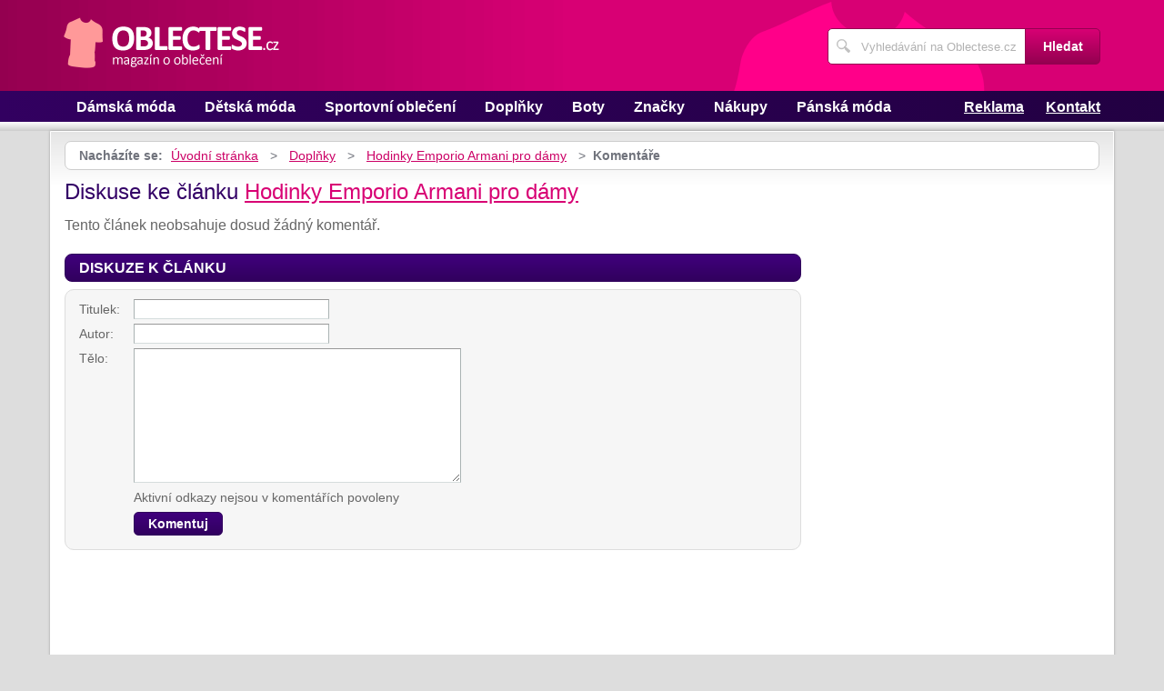

--- FILE ---
content_type: text/html; charset=UTF-8
request_url: https://www.oblectese.cz/1395/hodinky-emporio-armani-pro-damy/komentare/
body_size: 4053
content:
<!DOCTYPE html>
<!--[if IE 7 ]>    <html lang="cs" class="ie7 no-js"> <![endif]-->
<!--[if IE 8 ]>    <html lang="cs" class="ie8 no-js"> <![endif]-->
<!--[if IE 9 ]>    <html lang="cs" class="ie9 no-js"> <![endif]-->
<!--[if (gt IE 9)|!(IE)]><!--> <html lang="cs" class="no-js"> <!--<![endif]-->
	<head>
		<meta charset="utf-8" />
		<!--[if IE]><meta http-equiv="X-UA-Compatible" content="IE=edge,chrome=1"><![endif]-->
		<meta name="viewport" content="width=device-width, initial-scale=1.0, minimum-scale=1.0, maximum-scale=1.0, user-scalable=0" />
		<title>Hodinky Emporio Armani pro dámy — Komentáře — Oblectese.cz</title>
					<meta name="description" content="Komentáře — Luxusní značka Emporio Armani nás vždy překvapí, okouzlí a nadchne.Kromě oblečení a doplňků si zamilujeme dámské hodinky, kterése značkou Emporio Ar ..." />
							<meta name="keywords" content="hodinky, Armani, Emporio Armani, doplňky, značkové hodinky" />
							<meta property="og:title" content="Hodinky Emporio Armani pro dámy — Komentáře — Oblectese.cz" />
							<meta property="og:description" content="Komentáře — Luxusní značka Emporio Armani nás vždy překvapí, okouzlí a nadchne.Kromě oblečení a doplňků si zamilujeme dámské hodinky, kterése značkou Emporio Ar ..." />
							<meta property="og:image" content="https://www.oblectese.cz/assets/clanky/2011-01/clanek01395/title_clanek01395.jpg" />
				<link rel="stylesheet" type="text/css" href="/css/style.css" media="screen" />
		<link rel="stylesheet" type="text/css" href="/css/my.css" media="screen" />
		<link rel="stylesheet" type="text/css" href="/css/print.css" media="print" />
		
		<script>document.documentElement.className = document.documentElement.className.replace('no-js', 'js');</script>
		<!--[if IE 8 ]> <script src="js/respond.min.js"></script><![endif]-->
	</head>
	<body class="page-homepage">
				<p id="menu-accessibility">
			<a title="Přejít k obsahu (Klávesová zkratka: Alt + 2)" accesskey="2" href="#main">Přejít k obsahu</a>
			<span class="hide">|</span>
			<a href="#menu-main">Přejít k hlavnímu menu</a>
			<span class="hide">|</span>
			<a href="#form-search">Přejít k vyhledávání</a>
		</p>
		<div id="header">
	<div class="row-main">
		<p id="logo">
			<a href="/"><img src="/img/logo.png" alt="logo" width="237" height="56" /></a>
		</p>
	</div>
</div>
<div id="menu-main">
	<div class="row-main">
		<a href="#" class="menu-toggle"><span class="vhide">Zobrazit menu</span></a>
		<ul class="reset menu">
				
									
					<li>
													<a class="" href="/kategorie/19/damske-obleceni/">Dámská móda</a>											</li>										
									
					<li>
													<a class="" href="/kategorie/20/detske-obleceni/">Dětská móda</a>											</li>										
									
					<li>
													<a class="" href="/kategorie/21/sportovni-obleceni/">Sportovní oblečení</a>											</li>										
									
					<li>
													<a class="" href="/kategorie/22/doplnky/">Doplňky</a>											</li>										
									
					<li>
													<a class="" href="/kategorie/36/boty/">Boty</a>											</li>										
									
					<li>
													<a class="" href="/kategorie/37/modni-znacky/">Značky</a>											</li>										
									
					<li>
													<a class="" href="/kategorie/40/nakupy/">Nákupy</a>											</li>										
									
					<li>
													<a class="" href="/kategorie/18/panske-obleceni/">Pánská móda</a>											</li>										
							
					</ul>
					<ul class="reset r">
									<li><a href="/reklama/">Reklama</a></li>
									<li><a href="/kontakt/">Kontakt</a></li>
							</ul>	
			</div>
</div>
<div class="box-strip">
	<div class="row-main">
		<div class="box-adv">
					</div>
	</div>
</div>		
		<div id="main">
			<div class="row-main">
				<div class="content-main">
					<p id="menu-breadcrumb">
													<strong>Nacházíte se:</strong>
																		
																						<a href="/">Úvodní stránka</a>									
																	
															&nbsp;&gt;&nbsp;
																															<a href="/kategorie/22/doplnky/">Doplňky</a>																	
																	
															&nbsp;&gt;&nbsp;
																						<a href="/1395/hodinky-emporio-armani-pro-damy/">Hodinky Emporio Armani pro dámy</a>									
																	
															&nbsp;&gt;&nbsp;
																						<strong>Komentáře</strong>
									
														
						
				</p>
				<div class="row">
					<div class="col col-content">
						<h1>Diskuse ke článku <a href="/1395/hodinky-emporio-armani-pro-damy/">Hodinky Emporio Armani pro dámy</a></h1>
<div class="crossroad-comment">
				
		<p>Tento článek neobsahuje dosud žádný komentář.</p>	
	</div>

<form id="comment" class="form-discusion" action="/1395/hodinky-emporio-armani-pro-damy/komentare/#addComment" method="post">										
	<h2 class="heading secondary">Diskuze k článku</h2>
	<div class="inner">
		<p class="inp-row">
			<label for="CommentForm_subject">Titulek:</label>			<span class="inp-fix">
				<input size="30" class="inp-text {validate:{required:true, maxlength:100, messages:{required:&quot;Nutno vyplnit.&quot;, maxlength:&quot;Maximální délka je 100 znaků.&quot;}}}" name="CommentForm[subject]" id="CommentForm_subject" type="text" />							</span>
		</p>
		<p class="inp-row">
			<label for="CommentForm_author">Autor:</label>			<span class="inp-fix">
				<input size="30" class="inp-text {validate:{required:true, maxlength:75, messages:{required:&quot;Nutno vyplnit.&quot;, maxlength:&quot;Maximální délka je 75 znaků.&quot;}}}" name="CommentForm[author]" id="CommentForm_author" type="text" maxlength="75" />							</span>
		</p>
		<p class="inp-row">
			<label for="CommentForm_body">Tělo:</label>			<span class="inp-fix">
				<textarea cols="75" rows="10" class="inp-text {validate:{required:true, maxlength:8000, messages:{required:&quot;Nutno vyplnit.&quot;, maxlength:&quot;Maximální délka je 8000 znaků.&quot;}}}" name="CommentForm[body]" id="CommentForm_body"></textarea>							</span>
		</p>
		<p class="inp-row">
			Aktivní odkazy nejsou v komentářích povoleny		</p>
		<p class="btn-wrap">
			<button class="btn" type="submit" id="button_send" name="addComment"><span>Komentuj</span></button>
			<input type="hidden" value="1395" name="article_id" id="article_id" />			<input type="hidden" value="hodinky-emporio-armani-pro-damy" name="article_slug" id="article_slug" />			<input type="hidden" value="Hodinky Emporio Armani pro dámy" name="article_name" id="article_name" />			<input type="hidden" value="" name="discussion_id" id="discussion_id" />		</p>
	</div>
</form>						
					</div>
					<div class="col col-side">
						

<div class="box-bnr">
	<div id='square-top'><div class='content not4bbtext'><script async src="https://pagead2.googlesyndication.com/pagead/js/adsbygoogle.js?client=ca-pub-0888445885747128"
     crossorigin="anonymous"></script>
<!-- 250x250, vytvořeno 7.3.10 -->
<ins class="adsbygoogle"
     style="display:block"
     data-ad-client="ca-pub-0888445885747128"
     data-ad-slot="5432552886"
     data-ad-format="auto"
     data-full-width-responsive="true"></ins>
<script>
     (adsbygoogle = window.adsbygoogle || []).push({});
</script></div></div></div>
<div class="box-side">
			<h3 class="heading">Top 10</h3>	
		<ol>		
									
				<li><a title="Zimní elegance bez věkových kompromisů - styl, který sluší ženám po čtyřicítce" href="/3238/zimni-elegance-bez-vekovych-kompromisu-styl-ktery-slusi-zenam-po-ctyricitce/">Zimní elegance bez věkových kompromisů - styl, který sluší ženám po čtyřicítce</a></li>
									
				<li><a title="Jak se nejlépe obléknout k soudu?" href="/1973/jak-se-nejlepe-obleknout-k-soudu/">Jak se nejlépe obléknout k soudu?</a></li>
									
				<li><a title="Leden patří ženám: proč je povánoční období ideální čas udělat radost sama sobě?" href="/3237/leden-patri-zenam-proc-je-povanocni-obdobi-idealni-cas-udelat-radost-sama-sobe/">Leden patří ženám: proč je povánoční období ideální čas udělat radost sama sobě?</a></li>
									
				<li><a title="Silvestrovská paleta elegance, aneb jak vstoupit do nového roku ve stylových barvách?" href="/3236/silvestrovska-paleta-elegance-jak-vstoupit-do-noveho-roku-ve-stylovych-barvach/">Silvestrovská paleta elegance, aneb jak vstoupit do nového roku ve stylových barvách?</a></li>
									
				<li><a title="Chystáte se o Vánocích požádat o ruku? Nyní je ten nejvhodnější čas začít novou kapitolu!" href="/3234/chystate-se-o-vanocich-pozadat-o-ruku-nyni-je-ten-nejvhodnejsi-cas-zacit-novou-kapitolu/">Chystáte se o Vánocích požádat o ruku? Nyní je ten nejvhodnější čas začít novou kapitolu!</a></li>
									
				<li><a title="V čem vyrazit na podzimní rande?" href="/3227/v-cem-vyrazit-na-podzimni-rande/">V čem vyrazit na podzimní rande?</a></li>
									
				<li><a title="Styl, teplo a pohodlí v listopadových dnech - podzimní vrstvení pro ženy" href="/3232/styl-teplo-a-pohodli-v-listopadovych-dnech-podzimni-vrstveni-pro-zeny/">Styl, teplo a pohodlí v listopadových dnech - podzimní vrstvení pro ženy</a></li>
									
				<li><a title="Podzimní dovolená na horách - bez jakého oblečení se neobejdete?" href="/3225/podzimni-dovolena-na-horach-bez-jakeho-obleceni-se-neobejdete/">Podzimní dovolená na horách - bez jakého oblečení se neobejdete?</a></li>
									
				<li><a title="Dětské zimní boty - proč nekupovat jen roztomilé s obrázky, ale hlavně funkční?" href="/3229/detske-zimni-boty-proc-nekupovat-jen-roztomile-s-obrazky-ale-hlavne-funkcni/">Dětské zimní boty - proč nekupovat jen roztomilé s obrázky, ale hlavně funkční?</a></li>
									
				<li><a title="Vánoce stylově a pohodlně - tipy pro muže na vánoční outfity" href="/3235/vanoce-stylove-a-pohodlne-tipy-pro-muze-na-vanocni-outfity/">Vánoce stylově a pohodlně - tipy pro muže na vánoční outfity</a></li>
						
		</ol>		
		<h3 class="heading">Tagy</h3>	
	<p class="tag-cloud">		
				
						
				<a class="tag-1" href="/vyhledavani/%C5%A1aty/">šaty</a>			
						
				<a class="tag-10" href="/vyhledavani/letn%C3%AD-oble%C4%8Den%C3%AD-do-nep%C5%99%C3%ADzniv%C3%A9ho-po%C4%8Das%C3%AD/">letní oblečení do nepříznivého počasí</a>			
						
				<a class="tag-5" href="/vyhledavani/%C5%A1irok%C3%A9-kalhoty/">široké kalhoty</a>			
						
				<a class="tag-8" href="/vyhledavani/kl%C3%AD%C5%A1%C5%A5ata/">klíšťata</a>			
						
				<a class="tag-6" href="/vyhledavani/podzimn%C3%AD-m%C3%B3da-2025/">podzimní móda 2025</a>			
						
				<a class="tag-7" href="/vyhledavani/%C5%A1%C3%A1ly/">šály</a>			
						
				<a class="tag-9" href="/vyhledavani/minimalismus/">minimalismus</a>			
						
				<a class="tag-2" href="/vyhledavani/oble%C4%8Den%C3%AD/">oblečení</a>			
						
				<a class="tag-4" href="/vyhledavani/letn%C3%AD-oble%C4%8Den%C3%AD-na-podzim/">letní oblečení na podzim</a>			
						
				<a class="tag-3" href="/vyhledavani/pleten%C3%A9-%C5%A1aty/">pletené šaty</a>			
					
					
	</p>
	<h3 class="heading">Doporučujeme</h3>
	<div id='advise' class='not4bbtext'>
					
	</div>
	<div id='other_articles_content'>
		Prosím čekejte ... 
	</div>
</div>
						
					</div>
				</div>
			</div>
		</div>
		<div class="box-search">
	<div class="row-main">
		<a href="#" class="toggle-search"><span class="vhide">Zobrazit vyhledávání</span></a>
		<form id="form-search" action="/article/search/" method="post">			<p>
				<label for="search" class="vhide">Hledat</label>
				<span class="inp-fix">
					<span class="icon icon-search"></span>
					<input type="text" class="inp-text" name="search" id="search" placeholder="Vyhledávání na Oblectese.cz" />
				</span>
			</p>
			<p>
				<button type="submit" class="btn">
					<span>Hledat</span>
				</button>
			</p>
		</form>	</div>
</div>		<div id="footer">
			<div class="row-main">
	<p class="top">
		<a href="#main" class="js-slide-to"><span class="vhide">Nahoru</span></a>
	</p>
			<ul class="menu-footer">
							<li><a href="/kontakt/">Kontakt</a></li>				
							<li><a href="/reklama/">Reklama</a></li>				
					</ul>	
		<p class="img medianest">
		<a href="http://www.medianest.cz/" target="_blank"><img src="/css/frontend/img/medianest-logo.gif" alt="Media nest" width="130" height="47"></a><!--/img/logo-media-nest.svg-->
	</p>
	<p class="cnt">
		<strong>Oblectese.cz</strong> <a class="rss" href="/feed/type/article/"><img width="16" height="11" src="/img/illust/rss.jpg" alt="RSS" /></a><br />
		Přebírání textů z těchto stránek je bez svolení autora trestné.
	</p>
</div>		</div>
				<script type="text/javascript" src="/min/serve/g/default_js/1703087933/"></script>		
		<script>
			App.run({})
		</script>
				<!-- Google tag (gtag.js) -->
<script async src="https://www.googletagmanager.com/gtag/js?id=UA-603021-14"></script>
<script>
  window.dataLayer = window.dataLayer || [];
  function gtag(){dataLayer.push(arguments);}
  gtag('js', new Date());

  gtag('config', 'UA-603021-14');
</script>
	</body>
</html>

--- FILE ---
content_type: text/html; charset=utf-8
request_url: https://www.google.com/recaptcha/api2/aframe
body_size: 266
content:
<!DOCTYPE HTML><html><head><meta http-equiv="content-type" content="text/html; charset=UTF-8"></head><body><script nonce="eZmBwuChM3iLHz07r7u-ZA">/** Anti-fraud and anti-abuse applications only. See google.com/recaptcha */ try{var clients={'sodar':'https://pagead2.googlesyndication.com/pagead/sodar?'};window.addEventListener("message",function(a){try{if(a.source===window.parent){var b=JSON.parse(a.data);var c=clients[b['id']];if(c){var d=document.createElement('img');d.src=c+b['params']+'&rc='+(localStorage.getItem("rc::a")?sessionStorage.getItem("rc::b"):"");window.document.body.appendChild(d);sessionStorage.setItem("rc::e",parseInt(sessionStorage.getItem("rc::e")||0)+1);localStorage.setItem("rc::h",'1768681736833');}}}catch(b){}});window.parent.postMessage("_grecaptcha_ready", "*");}catch(b){}</script></body></html>